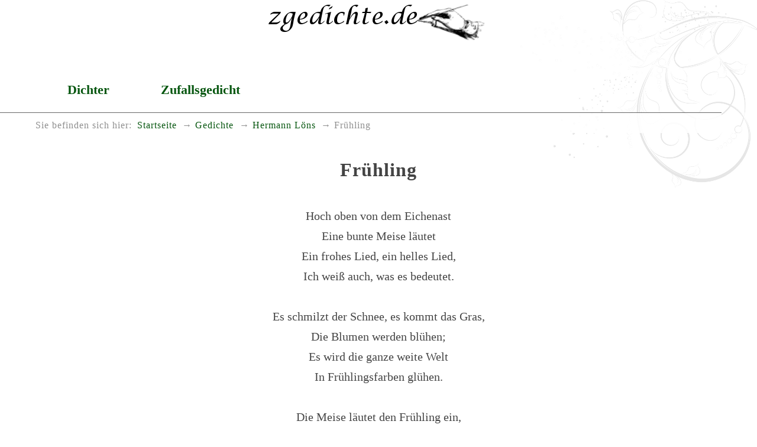

--- FILE ---
content_type: text/html
request_url: https://www.zgedichte.de/gedichte/hermann-loens/fruehling.html
body_size: 1293
content:
<!DOCTYPE html>
<html lang="de">
<head>
<meta charset="utf-8">
<title>Frühling</title>
<meta name="viewport" content="width=device-width, initial-scale=1.0" />
<meta name="robots" content="index, follow" />
<meta name="description" content="Das Gedicht Frühling schrieb der Dichter Hermann&nbsp;Löns" />
<meta name="keywords" content="frühling,frühjahr" />
<meta name="author" content="Heiko Possel" />
<link rel="icon" type="image/ico" href="../../favicon.ico" />
<!-- css -->

<link rel="stylesheet" type="text/css" href="../../style/boilerplate.css" />
<link rel="stylesheet" type="text/css" href="../../style/basic.css" />

</head>
<body>

<div id="wrapper" itemscope itemtype="https://schema.org/Article" class="gridContainer clearfix">

<header  id="top" class="fluid" role="banner" itemprop="brand" itemscope itemtype="https://schema.org/Brand">
	
<meta itemprop="name" content="zgedichte.de - Die besten Gedichte">
<meta itemprop="description" content="Umfassende Sammlung gemeinfreier Gedichte">
<a href="https://www.zgedichte.de/" title="Zur Startseite" rel="home">
<h1><img itemprop="logo" src="https://www.zgedichte.de/images/schriftzug.png" class="schriftzug" alt="Die besten Gedichte" /></h1></a>

</header>
<nav id="nav" role="navigation" class="fluid no-print"><ul id="navlist">
 <li><a href="../../gedichte.html" title="DichterInnen A-Z">Dichter</a></li>
 <li><a href="../../zufallsgedicht.html" title="Zufälliges Gedicht anzeigen">Zufallsgedicht</a></li>

</ul>
</nav>

<nav id="breadcrumbs" class="fluid" role="menu" aria-label="breadcrumb"> 
<span id="brd_trailer">Sie befinden sich hier:</span><ul class="breadcrumbs-list"><li><a href="https://www.zgedichte.de" title="Startseite" aria-level="1"  role="menuitem">Startseite</a></li><li><a href="../../gedichte.html" title="Übersicht der DichterInnen"   aria-level="2" role="menuitem">Gedichte</a></li><li><a href="../../gedichte/hermann-loens.html" title="Die Gedichte von Hermann&nbsp;Löns"   aria-level="3" role="menuitem">Hermann&nbsp;Löns</a></li><li>Frühling</li></ul></nav>

<article id="art" class="fluid"  role="main">
<div class="gedicht-main mittig">
<h2 itemprop="name" class="gedicht-titel">Frühling</h2>
<br />
<div itemprop="articleBody" class="gedicht">
<p>Hoch oben von dem Eichenast<br />Eine bunte Meise l&auml;utet<br />Ein frohes Lied, ein helles Lied,<br />Ich wei&szlig; auch, was es bedeutet.<br /><br />Es schmilzt der Schnee, es kommt das Gras,<br />Die Blumen werden bl&uuml;hen;<br />Es wird die ganze weite Welt<br />In Fr&uuml;hlingsfarben gl&uuml;hen.<br /><br />Die Meise l&auml;utet den Fr&uuml;hling ein,<br />Ich hab&prime; es schon lange vernommen;<br />Er ist zu mir bei Eis und Schnee<br />Mit Singen und Klingen gekommen.</p>
</div>
<br />
<div class="sig-dichter"><span itemprop="author" itemscope itemtype="https://schema.org/Person"><span itemprop="name">Hermann&nbsp;Löns</span></span><br />(*&nbsp;1866-08-29, &#8224;&nbsp;1914-09-26)</div><br />

<hr class="hr-ged no-print" />
<br />Weitere gute <a href="../../gedichte/hermann-loens.html">Gedichte von Hermann&nbsp;Löns</a> zum Lesen.
<br /><br />
<hr class="hr-ged no-print" />
<br />
<br />



<br />
<br />
<br />
<br />
</div> <!-- Gedicht -->
</article>
</div> <!-- wrapper -->

<footer id="foot" class="fluid no-print">

<nav id="navf" role="navigation" class="fluid no-print">
<ul id="navlisft">
 <li><a href="../../impressum.html" title="Impressum aufrufen">Impressum</a></li>
 <li><a href="../../privacy.html" title="Datenschutzerklärung anzeigen">Datenschutz</a></li>

</ul>
</nav>



</footer>

</body>
</html>